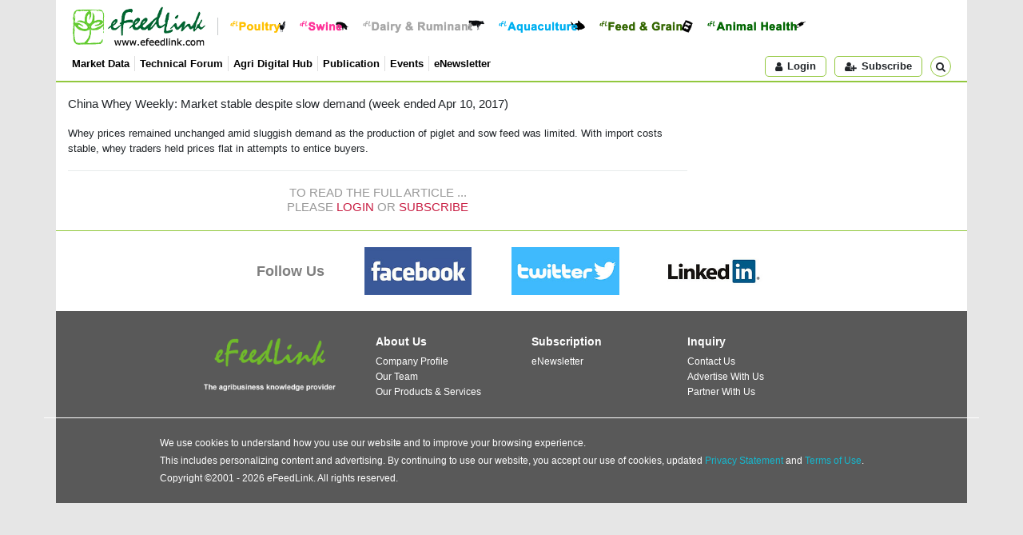

--- FILE ---
content_type: text/html; Charset=utf-8
request_url: https://www.efeedlink.com/contents/04-11-2017/7d029f02-3449-4835-a15e-533be5ddf9b6-a001.html
body_size: 11884
content:
<!doctype html>
<html lang="en">
<head>
  <meta charset="utf-8">
  <title>eFeedLink - China Whey Weekly: Market stable despite slow demand (week ended Apr 10, 2017)</title>
  <meta name="copyright" content="efeedlink" />
  <meta name="keywords" content="efeedlink, efeedbiz, Feed Business Worldwide, FBW, jobs, business tools, livestock, animal genetics, meat processing, poultry, chicken, chick, day-old chicks, broiler, layer, egg, eggs, breeder, egg processing, ruminant, ruminants, cow, cattle, dairy, mad cow, sheep, goat, beef, mutton, swine, hog, pig, pork, sow, piglet, breeder hog, live hog, aquaculture, shrimp, fish, seafood, aquafeed, Freshwater aquatic product, Saltwater aquatic product, micro ingredient, lysine, methionine, enzyme, amino acids, vitamins, Mineral, Microbial product, Acidifier, Growth enhancer, Non-protein based nitrogenium, Antioxidant, Mold inhibitor, Ion poiser, Feed colourant, Feed flavouring and sweetener, Chelated/anti-chelated mineral, Medicated feed additive, Whey, mycotoxin, macro ingredient, corn, wheat, grain, soy, fishmeal, soymeal, meat and bone meal, fodder, Fat, Soybean, Mixed meal, Dairy products, Other plant and animal protein, Hay/green fodder,animal health, vet, veterinary medicine, bird flu, salmonella, antibiotic, bio-security GMP, Medical additive, Blood serum product, Vaccine, Diagnostic product/kit, Biological substance, Traditional herbal medicine, Chinese medicine, ayurveda, Chemical drug, Antibiotics, Biochemical drug, Radioactive drug, Pesticide, Disinfectant, feed technology, pelleting, conditioning, Feed Milling Equipment, Cleaning, Crusher, Feed formulation, Mixer, Modulating, Drying and cooling, Crumbler, Liquid addition, Bagging machine/packaging, General purpose machine, Conveyors, Hay cubing, Feed processing, Storage, silos, equipments, Feed, Compound feed, complete feed, Premix, Feed concentrate, Concentrated supplement, liquid feed, HACCP, ISO 9001, ISO 9002, VIV, Asia, Business, International, China, exhibitions, exhibition, conference, conferences, Husbandry Housing System, Cage, Basket, Drinking, Feeder, Ventilating, Heating, Cooling, cooler, Excretion collection and processing, Slaughtering, Conveyor, Testing, Milking, Shearing, Binding, facilities, Hatchery, hatching, Wastewater" />
  <meta name="title" property="og:title" content="China Whey Weekly: Market stable despite slow demand (week ended Apr 10, 2017)" />
  <meta name="image" property="og:image" content="/cps/images/2017/april/2017041115114183240028.gif">
  <meta name="author" content="efeedlink" />
  <meta name="description" property="og:description" content="Whey prices remained unchanged amid sluggish demand as the production of piglet and sow feed was limited. With import costs stable, whey traders held prices flat in attempts to entice buyers." />
  <meta name="viewport" content="width=device-width, initial-scale=1, shrink-to-fit=no" />
  <link rel="shortcut icon" href="/images/icon/favicon.ico" />
  <link rel="stylesheet" href="https://cdn.jsdelivr.net/npm/bootstrap@4.4.1/dist/css/bootstrap.min.css" integrity="sha384-Vkoo8x4CGsO3+Hhxv8T/Q5PaXtkKtu6ug5TOeNV6gBiFeWPGFN9MuhOf23Q9Ifjh" crossorigin="anonymous">
  <link rel="stylesheet" href="/css/fonts.css?v=2025071101" type="text/css" />
  <link rel="stylesheet" href="/css/style.css?v=2025071101" type="text/css">
  <link rel="stylesheet" href="/css/html.css?v=2025071101" type="text/css">
  <script src="https://cdn.jsdelivr.net/npm/jquery@3.5.1/dist/jquery.min.js" integrity="sha256-9/aliU8dGd2tb6OSsuzixeV4y/faTqgFtohetphbbj0=" crossorigin="anonymous"></script>
  <script src="https://cdn.jsdelivr.net/npm/popper.js@1.16.0/dist/umd/popper.min.js" integrity="sha384-Q6E9RHvbIyZFJoft+2mJbHaEWldlvI9IOYy5n3zV9zzTtmI3UksdQRVvoxMfooAo" crossorigin="anonymous"></script>
  <script src="https://cdn.jsdelivr.net/npm/bootstrap@4.4.1/dist/js/bootstrap.min.js" integrity="sha384-wfSDF2E50Y2D1uUdj0O3uMBJnjuUD4Ih7YwaYd1iqfktj0Uod8GCExl3Og8ifwB6" crossorigin="anonymous"></script>
  <script language="javascript" type="text/javascript" src="/js/script.js?v=2025071101" charset="utf-8"></script>
  <script type='text/javascript'>$(function(){eFeedLink.init({'SiteURL':'https://www.efeedlink.com/','SbiURL':'https://farmmetrics.eflagdata.com/','Theme':'new','Debug':false,'buildVer':2025071101,'Page':'html','Html':{'id':'7d029f02-3449-4835-a15e-533be5ddf9b6','read':false,'role':2},'Ads':{'cover':0,'area':true},'Video':true,'User':{'isLogin':false,'Lan':'en','sid':'895183065','msg':-1}})});</script>
</head>
<body>
<div class="container top-nav">
  <div class="row fst">
    <div class="col">
    <a href="/"><img src="/images/logo.png" class="logo" title="Back to eFeedLink Homepage" /></a>
    <div class="com-btns">
      <a href="/poultry"><img src="/images/btn/btn-poultry.png" title="Poultry" /></a>
      <a href="/swine"><img src="/images/btn/btn-swine.png" title="Swine" /></a>
      <a href="/dairy-ruminant"><img src="/images/btn/btn-ruminant.png" title="Dairy &amp; Ruminant" /></a>
      <a href="/aquaculture"><img src="/images/btn/btn-aquaculture.png" title="Aquaculture" /></a>
      <a href="/feed-grain"><img src="/images/btn/btn-feed.png" title="Feed &amp; Grain" /></a>
      <a href="/animal-health"><img src="/images/btn/btn-amimal-health.png" title="Animal Health" /></a>
    </div>
    </div>
  </div>
  <div class="row sec">
    <div class="col">
      <ul>
        <li><a href="https://farmmetrics.eflagdata.com/">Market Data</a></li>
        <li><a href="/technical">Technical Forum</a></li>
        <li><a href="https://agrihub.efeedlink.com/">Agri Digital Hub</a></li>
        <li><a href="/publication">Publication</a></li>
        <li><a href="/events">Events</a></li>
        <li><a href="/enewsletter">eNewsletter</a></li>
      </ul>
      <div class="btns d-flex"><div id="div-user" class="d-inline"><span class="button act-login"><em class="fa fa-user mr-2"></em>Login</span></div><span class="act-subscribe button"><em class="fa fa-user-plus mr-2"></em>Subscribe</span><div id="div-search" class="btn-group"><span class="button search" data-toggle="dropdown" aria-expanded="false"><i class="fa fa-search ml-2"></i></span><div class="dropdown-menu dropdown-menu-right"><form id="top-search-form" method="get" action="/search" autocomplete="off"><div class="form-group row m-0"><input type="text" class="form-control col" id="q" name="q" value="" placeholder="Search for news, technical paper or products" aria-label="Search for news, technical paper or products" aria-describedby="button-search" /><button class="btn btn-outline-secondary col-auto ml-2" type="submit" id="button-search">Go</button></div></form></div></div></div>
    </div>
  </div>
</div>
<div class="container top-ad">
  <div class="js-ad d-none" data-params='{"id":1,"auto":"true","naw":758,"nah":90}'></div>
</div>
<div class="container main-container">
  <div class="row pt-3">
    <div class="col main-lft-col">
      <div id="main-area">
        <div class="html-area">
          <h5 class="mt-2">China Whey Weekly: Market stable despite slow demand (week ended Apr 10, 2017)</h5>
          <div class="mt-4">Whey prices remained unchanged amid sluggish demand as the production of piglet and sow feed was limited. With import costs stable, whey traders held prices flat in attempts to entice buyers.</div>
          <h5 class="to-read">TO READ THE FULL ARTICLE ...<br />PLEASE <span class="act-login act-link">LOGIN</span> OR <span class="act-subscribe act-link">SUBSCRIBE</span></h5>
        </div>
        <div class="util-tool row">
          <div class="col"><a href="https://twitter.com/share?url=https%3A%2F%2Fwww%2Eefeedlink%2Ecom%2Fcontents%2F04%2D11%2D2017%2F7d029f02%2D3449%2D4835%2Da15e%2D533be5ddf9b6%2Da001%2Ehtml&text=China Whey Weekly: Market stable despite slow demand (week ended Apr 10, 2017)" class="icon" target="_blank"><span class="fa fa-twitter" data-toggle="tooltip" data-placement="top" title="Share this article on Twitter"></span></a><a href="https://www.facebook.com/share.php?u=https%3A%2F%2Fwww%2Eefeedlink%2Ecom%2Fcontents%2F04%2D11%2D2017%2F7d029f02%2D3449%2D4835%2Da15e%2D533be5ddf9b6%2Da001%2Ehtml&t=China Whey Weekly: Market stable despite slow demand (week ended Apr 10, 2017)" class="icon" target="_blank"><span class="fa fa-facebook" data-toggle="tooltip" data-placement="top" title="Share this article on Facebook"></span></a><a href="https://www.linkedin.com/shareArticle?url=https%3A%2F%2Fwww%2Eefeedlink%2Ecom%2Fcontents%2F04%2D11%2D2017%2F7d029f02%2D3449%2D4835%2Da15e%2D533be5ddf9b6%2Da001%2Ehtml&title=China Whey Weekly: Market stable despite slow demand (week ended Apr 10, 2017)" class="icon" target="_blank"><span data-toggle="tooltip" data-placement="top" class="fa fa-linkedin" title="Share this article on LinkIn"></span></a><span data-toggle="tooltip" data-placement="top" title="Forward this article" class="icon fa fa-envelope-o"></span><span data-toggle="tooltip" data-placement="top" title="Print this article" class="icon fa fa-print"></span></div>
        </div>
      </div>
    </div>
    <div class="col-md-auto rgt-container">
      <div class="video-area mb-3">
        <h5>Video &gt;</h5>
        <div class="body">
          <video id="rgt_video" data-params='{"id":121,"area":"rgt_video"}' class="video-js vjs-default-skin vjs-big-play-centered" poster="/images/video-poster.jpg">
            <p class="vjs-no-js">To view this video please enable JavaScript, and consider upgrading to a web browser that <a href="https://videojs.com/html5-video-support/" target="_blank">supports HTML5 video</a></p>
          </video>
        </div>
      </div>
      <div class="js-ad" data-params='{"id":4,"naw":318,"nah":318,"adw":320,"adh":320,"tag":"true"}'></div>
      <div id="spoutinfo" class="spoutinfo clearfix mt-3"></div>
    </div>
  </div>
</div>
<div class="container follow-us">
  <div class="row justify-content-md-center">
    <div class="col-md-auto"><h4>Follow Us</h4><a href="https://www.facebook.com/efeedlink" target="_blank"><img src="/images/facebook.jpg" alt="Facebook"></a><a href="https://twitter.com/efeedlink" target="_blank"><img src="/images/twitter.jpg" alt="Twitter"></a><a href="https://www.linkedin.com/company/efeedlink" target="_blank"><img src="/images/linkedin.jpg" alt="LinkedIn"></a></div>
  </div>
</div>
<div class="container footer">
  <div class="row justify-content-center">
    <div class="col">
      <div class="row justify-content-center">
        <div class="col-auto row-vertical-center"><img src="/images/efeedlink.png" height="66" alt="eFeedLink" class="logo"></div>
        <div class="col-2">
          <h5>About Us</h5>
          <h6><a href="/company/profile.html">Company Profile</a></h6>
          <h6><a href="/company/team.html">Our Team</a></h6>
          <h6><a href="/company/services.html">Our Products &amp; Services</a></h6>
        </div>
        <div class="col-2">
          <h5>Subscription</h5>
          <h6><a href="/enewsletter">eNewsletter</a></h6>
        </div>
        <div class="col-2">
          <h5>Inquiry</h5>
          <h6><a href="/contact/contact-us.html">Contact Us</a></h6>
          <h6><a href="/contact/advertise-us.html">Advertise With Us</a></h6>
          <h6><a href="/contact/partner-us.html">Partner With Us</a></h6>
        </div>
      </div>
    </div>
  </div>
  <div class="row notice justify-content-center">
    <div class="col-auto">We use cookies to understand how you use our website and to improve your browsing experience.<br>This includes personalizing content and advertising. By continuing to use our website, you accept our use of cookies, updated <a href="/statement/privacy-statement.html">Privacy Statement</a> and <a href="/statement/terms-of-use.html">Terms of Use</a>.<br>Copyright ©2001 - 2026 eFeedLink. All rights reserved.</div>
  </div>
</div>
</body>
</html>


--- FILE ---
content_type: text/css
request_url: https://www.efeedlink.com/css/html.css?v=2025071101
body_size: 2342
content:
/* CSS Document */
#main-area{font-size:1.1rem;font-weight:400;padding-left:15px;}
#main-area .html-area .loading{line-height: 40px;font-size: 1.5rem;}
#main-area .html-area .loading span{width: 40px;height: 40px;margin-right: 20px;}

@media (min-width: 576px) {
  #main-area .html-area{max-width:175px;}
}
@media (min-width: 768px) {
  #main-area .html-area{max-width:355px;}
}
@media (min-width: 992px) {
  #main-area .html-area{max-width:595px;}
}
@media (min-width: 1200px) {
  #main-area .html-area{max-width:775px;}
}

#main-area .sub-rgt-col{padding-left:0;}
.html-area hr{border-color:#000}
.html-area img,.html-area table{max-width:100%;}
.titleb,.titleB{font-weight:bold;font-size:18px;line-height:22px}
.titlec,.titleC{font-weight:bold;font-size:13px;color:#06f;line-height:18px}
.titles,.titleS{font-weight:bold;font-size:14px;color:#063}
.datet,.dateT{font-size:11px;color:#006}
.html-area .caption{font-size:11px;color:#004080;line-height:15px}
.author{color:#006}
.html-area .text{font-size:8.5pt;line-height:18px}
.html-area p{margin:0cm;margin-bottom:1.5pt}

.html-area .to-read,.html-area .to-upgrade{margin-top:1.5rem;padding-top:1.5rem;border-top:1px solid #e7ebeb;text-align:center;color:#989898;}
.html-area .to-upgrade,.html-area .warning{text-align:left;color:#f60;}

.html-area .act-link{color:#c81e43;cursor:pointer;}

.html-area .act-link:hover{text-decoration:underline;}

.html-area ul{padding-left:1.5rem;}

#forwardForm .title .col{line-height:1.2rem;}

.util-tool{display:none;text-align:center;margin-top:2rem;}
.util-tool .col{padding:0;}
.util-tool .icon{font-size:20px;margin:0 15px;color:#0076bf;cursor:pointer;}
.sub-lft-col .util-tool .icon{margin:0 5px;}
.util-tool .icon:first-child{margin-left:0;}
.util-tool .icon:last-child{margin-right:0;}

.publication .col-cover{
  width: 175px;
  height: auto;
}
.publication .col-cover img{
  width: 175px;
  height: 230px;
}

/*
.publication .html-area ul{
  padding-left: 15px;
}
*/

.cds-area{
  border:1px solid #dedede;
}

.cds-area iframe{width:100%;min-height:700px;}
/* @media print must place at last line for overwrite above setting */

#print-area{width:1140px;background-color:#fff;margin:auto;display:none;}
#print-area .html-area{margin-top:10px;}
#print-area .initial{margin-top:120px;text-align:center;color:#f00;font-family:arial;font-size:18px;font-weight:500}
@media print{.container,.modal,.modal-backdrop,.tooltip{display:none !important;}#print-area{display:block !important;}}